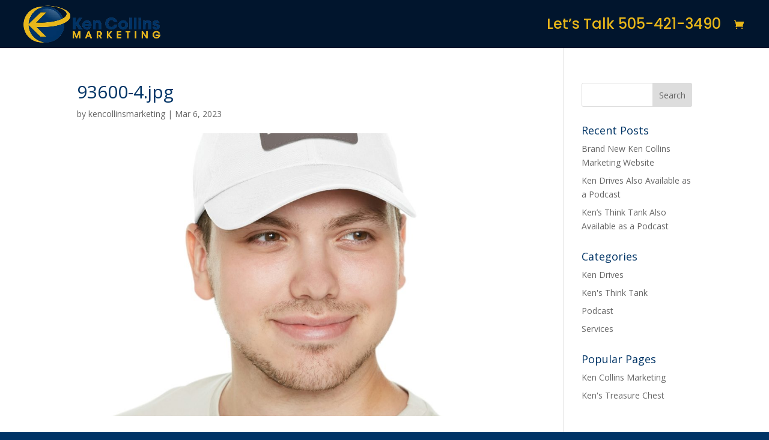

--- FILE ---
content_type: text/css; charset=UTF-8
request_url: https://kencollinsmarketing.com/wp-content/et-cache/global/et-divi-customizer-global.min.css?ver=1765165885
body_size: 1541
content:
body,.et_pb_column_1_2 .et_quote_content blockquote cite,.et_pb_column_1_2 .et_link_content a.et_link_main_url,.et_pb_column_1_3 .et_quote_content blockquote cite,.et_pb_column_3_8 .et_quote_content blockquote cite,.et_pb_column_1_4 .et_quote_content blockquote cite,.et_pb_blog_grid .et_quote_content blockquote cite,.et_pb_column_1_3 .et_link_content a.et_link_main_url,.et_pb_column_3_8 .et_link_content a.et_link_main_url,.et_pb_column_1_4 .et_link_content a.et_link_main_url,.et_pb_blog_grid .et_link_content a.et_link_main_url,body .et_pb_bg_layout_light .et_pb_post p,body .et_pb_bg_layout_dark .et_pb_post p{font-size:14px}.et_pb_slide_content,.et_pb_best_value{font-size:15px}h1,h2,h3,h4,h5,h6{color:#003466}.woocommerce #respond input#submit,.woocommerce-page #respond input#submit,.woocommerce #content input.button,.woocommerce-page #content input.button,.woocommerce-message,.woocommerce-error,.woocommerce-info{background:#e8b619!important}#et_search_icon:hover,.mobile_menu_bar:before,.mobile_menu_bar:after,.et_toggle_slide_menu:after,.et-social-icon a:hover,.et_pb_sum,.et_pb_pricing li a,.et_pb_pricing_table_button,.et_overlay:before,.entry-summary p.price ins,.woocommerce div.product span.price,.woocommerce-page div.product span.price,.woocommerce #content div.product span.price,.woocommerce-page #content div.product span.price,.woocommerce div.product p.price,.woocommerce-page div.product p.price,.woocommerce #content div.product p.price,.woocommerce-page #content div.product p.price,.et_pb_member_social_links a:hover,.woocommerce .star-rating span:before,.woocommerce-page .star-rating span:before,.et_pb_widget li a:hover,.et_pb_filterable_portfolio .et_pb_portfolio_filters li a.active,.et_pb_filterable_portfolio .et_pb_portofolio_pagination ul li a.active,.et_pb_gallery .et_pb_gallery_pagination ul li a.active,.wp-pagenavi span.current,.wp-pagenavi a:hover,.nav-single a,.tagged_as a,.posted_in a{color:#e8b619}.et_pb_contact_submit,.et_password_protected_form .et_submit_button,.et_pb_bg_layout_light .et_pb_newsletter_button,.comment-reply-link,.form-submit .et_pb_button,.et_pb_bg_layout_light .et_pb_promo_button,.et_pb_bg_layout_light .et_pb_more_button,.woocommerce a.button.alt,.woocommerce-page a.button.alt,.woocommerce button.button.alt,.woocommerce button.button.alt.disabled,.woocommerce-page button.button.alt,.woocommerce-page button.button.alt.disabled,.woocommerce input.button.alt,.woocommerce-page input.button.alt,.woocommerce #respond input#submit.alt,.woocommerce-page #respond input#submit.alt,.woocommerce #content input.button.alt,.woocommerce-page #content input.button.alt,.woocommerce a.button,.woocommerce-page a.button,.woocommerce button.button,.woocommerce-page button.button,.woocommerce input.button,.woocommerce-page input.button,.et_pb_contact p input[type="checkbox"]:checked+label i:before,.et_pb_bg_layout_light.et_pb_module.et_pb_button{color:#e8b619}.footer-widget h4{color:#e8b619}.et-search-form,.nav li ul,.et_mobile_menu,.footer-widget li:before,.et_pb_pricing li:before,blockquote{border-color:#e8b619}.et_pb_counter_amount,.et_pb_featured_table .et_pb_pricing_heading,.et_quote_content,.et_link_content,.et_audio_content,.et_pb_post_slider.et_pb_bg_layout_dark,.et_slide_in_menu_container,.et_pb_contact p input[type="radio"]:checked+label i:before{background-color:#e8b619}a{color:#e8b619}#main-header,#main-header .nav li ul,.et-search-form,#main-header .et_mobile_menu{background-color:#01152d}.et_secondary_nav_enabled #page-container #top-header{background-color:#e8b619!important}#et-secondary-nav li ul{background-color:#e8b619}.et_header_style_centered .mobile_nav .select_page,.et_header_style_split .mobile_nav .select_page,.et_nav_text_color_light #top-menu>li>a,.et_nav_text_color_dark #top-menu>li>a,#top-menu a,.et_mobile_menu li a,.et_nav_text_color_light .et_mobile_menu li a,.et_nav_text_color_dark .et_mobile_menu li a,#et_search_icon:before,.et_search_form_container input,span.et_close_search_field:after,#et-top-navigation .et-cart-info{color:#e8b619}.et_search_form_container input::-moz-placeholder{color:#e8b619}.et_search_form_container input::-webkit-input-placeholder{color:#e8b619}.et_search_form_container input:-ms-input-placeholder{color:#e8b619}#top-header,#top-header a,#et-secondary-nav li li a,#top-header .et-social-icon a:before{font-size:15px}#top-menu li a{font-size:24px}body.et_vertical_nav .container.et_search_form_container .et-search-form input{font-size:24px!important}#main-footer .footer-widget h4,#main-footer .widget_block h1,#main-footer .widget_block h2,#main-footer .widget_block h3,#main-footer .widget_block h4,#main-footer .widget_block h5,#main-footer .widget_block h6{color:#e8b619}.footer-widget li:before{border-color:#e8b619}@media only screen and (min-width:981px){#logo{max-height:95%}.et_pb_svg_logo #logo{height:95%}.et_fixed_nav #page-container .et-fixed-header#top-header{background-color:#e8b619!important}.et_fixed_nav #page-container .et-fixed-header#top-header #et-secondary-nav li ul{background-color:#e8b619}.et-fixed-header #top-menu a,.et-fixed-header #et_search_icon:before,.et-fixed-header #et_top_search .et-search-form input,.et-fixed-header .et_search_form_container input,.et-fixed-header .et_close_search_field:after,.et-fixed-header #et-top-navigation .et-cart-info{color:#e8b619!important}.et-fixed-header .et_search_form_container input::-moz-placeholder{color:#e8b619!important}.et-fixed-header .et_search_form_container input::-webkit-input-placeholder{color:#e8b619!important}.et-fixed-header .et_search_form_container input:-ms-input-placeholder{color:#e8b619!important}}@media only screen and (min-width:1350px){.et_pb_row{padding:27px 0}.et_pb_section{padding:54px 0}.single.et_pb_pagebuilder_layout.et_full_width_page .et_post_meta_wrapper{padding-top:81px}.et_pb_fullwidth_section{padding:0}}	#main-header,#et-top-navigation{font-family:'Poppins',Helvetica,Arial,Lucida,sans-serif}.gform_wrapper .gform_body input,.gform_wrapper .gform_body textarea{border-radius:4px 4px 4px 4px;overflow:hidden;border-color:#003466;border-bottom-width:3px;background-color:rgba(0,52,102,0.11);padding:16px!important}.gform_wrapper .gform_footer input[type="submit"]{color:#ffffff!important;background:#e8b619;border-width:10px!important;border-color:rgba(0,0,0,0);border-radius:4px;letter-spacing:5px;font-size:14px;font-family:'Roboto',Helvetica,Arial,Lucida,sans-serif!important;font-weight:700!important;text-transform:uppercase!important;background-color:#e8b619;box-shadow:0px 20px 30px -10px rgba(247,130,142,0.4)}.pa-vertical-menu .et-menu>li{padding-left:0px;padding-right:0px}.pa-vertical-menu .et_pb_menu__menu nav ul li{display:block;width:100%;margin:10px 0}.pa-vertical-menu .et_pb_menu__menu nav ul li a{padding:20px!important;background:#f0f3f6;border-radius:6px;border:2px solid #f0f3f6}.pa-vertical-menu .et_pb_menu__menu nav ul li a:hover{opacity:1!important;color:#ffffff;background:#e8b619;border-color:#e8b619}.pa-vertical-menu .et_pb_menu__menu nav ul li.current-menu-item a{opacity:1!important;color:#ffffff;background:#f0f3f6;border-color:#f0f3f6}.pa-vertical-menu .et_pb_menu__menu .menu-item-has-children>a:first-child:after{content:"5"!important;padding:20px;font-size:24px}.pa-vertical-menu .et_pb_menu__menu .menu-item-has-children .menu-item-has-children>a:first-child:after{padding:8px!important;right:0px!important}.pa-vertical-menu .et_pb_menu__menu nav ul li ul{top:0!important}.pa-vertical-menu .et_pb_menu__menu nav li ul{left:100%!important}.pa-vertical-menu ul li a:before{font-family:'ETMODULES';content:'\24';text-align:center;vertical-align:middle;margin-right:8px;margin-left:0px;color:#e8b619;font-size:1.3em;transition:all .75s ease}.pa-vertical-menu ul li a:hover:before{margin-left:7px;color:white!important;transition:all .75s ease}.pa-vertical-menu ul li.current-menu-item a:before{margin-left:7px;color:#ffffff!important}@media (max-width:980px){.et-db #et-boc .et-l .pa-vertical-menu .et_pb_menu__menu{display:flex}.et-db #et-boc .et-l .pa-vertical-menu .et_mobile_nav_menu{display:none}}.postid-66305 .related.products{display:none}.postid-66310 .related.products{display:none}.postid-66328 .related.products{display:none}